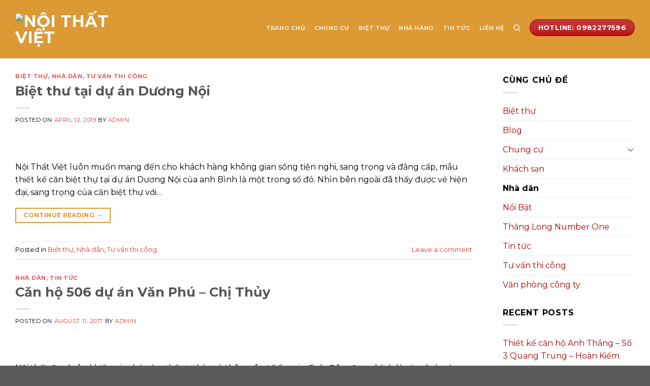

--- FILE ---
content_type: text/html; charset=UTF-8
request_url: https://noithatviet24h.net/danh-muc/nha-dan/
body_size: 10689
content:
<!DOCTYPE html>
<!--[if IE 9 ]> <html lang="en-US" class="ie9 loading-site no-js"> <![endif]-->
<!--[if IE 8 ]> <html lang="en-US" class="ie8 loading-site no-js"> <![endif]-->
<!--[if (gte IE 9)|!(IE)]><!--><html lang="en-US" class="loading-site no-js"> <!--<![endif]-->
<head>
	<meta charset="UTF-8" />
	<link rel="profile" href="https://gmpg.org/xfn/11" />
	<link rel="pingback" href="https://noithatviet24h.net/xmlrpc.php" />

	<script>(function(html){html.className = html.className.replace(/\bno-js\b/,'js')})(document.documentElement);</script>
<title>Nhà dân &#8211; Nội Thất Việt</title>
<meta name='robots' content='max-image-preview:large' />
	<style>img:is([sizes="auto" i], [sizes^="auto," i]) { contain-intrinsic-size: 3000px 1500px }</style>
	<meta name="viewport" content="width=device-width, initial-scale=1, maximum-scale=1" /><link rel='dns-prefetch' href='//fonts.googleapis.com' />
<link rel="alternate" type="application/rss+xml" title="Nội Thất Việt &raquo; Feed" href="https://noithatviet24h.net/feed/" />
<link rel="alternate" type="application/rss+xml" title="Nội Thất Việt &raquo; Comments Feed" href="https://noithatviet24h.net/comments/feed/" />
<link rel="alternate" type="application/rss+xml" title="Nội Thất Việt &raquo; Nhà dân Category Feed" href="https://noithatviet24h.net/danh-muc/nha-dan/feed/" />
<style id='classic-theme-styles-inline-css' type='text/css'>
/*! This file is auto-generated */
.wp-block-button__link{color:#fff;background-color:#32373c;border-radius:9999px;box-shadow:none;text-decoration:none;padding:calc(.667em + 2px) calc(1.333em + 2px);font-size:1.125em}.wp-block-file__button{background:#32373c;color:#fff;text-decoration:none}
</style>
<link rel='stylesheet' id='contact-form-7-css' href='https://noithatviet24h.net/wp-content/plugins/contact-form-7/includes/css/styles.css?ver=5.9.8' type='text/css' media='all' />
<link rel='stylesheet' id='flatsome-main-css' href='https://noithatviet24h.net/wp-content/themes/flatsome/assets/css/flatsome.css?ver=3.14.2' type='text/css' media='all' />
<style id='flatsome-main-inline-css' type='text/css'>
@font-face {
				font-family: "fl-icons";
				font-display: block;
				src: url(https://noithatviet24h.net/wp-content/themes/flatsome/assets/css/icons/fl-icons.eot?v=3.14.2);
				src:
					url(https://noithatviet24h.net/wp-content/themes/flatsome/assets/css/icons/fl-icons.eot#iefix?v=3.14.2) format("embedded-opentype"),
					url(https://noithatviet24h.net/wp-content/themes/flatsome/assets/css/icons/fl-icons.woff2?v=3.14.2) format("woff2"),
					url(https://noithatviet24h.net/wp-content/themes/flatsome/assets/css/icons/fl-icons.ttf?v=3.14.2) format("truetype"),
					url(https://noithatviet24h.net/wp-content/themes/flatsome/assets/css/icons/fl-icons.woff?v=3.14.2) format("woff"),
					url(https://noithatviet24h.net/wp-content/themes/flatsome/assets/css/icons/fl-icons.svg?v=3.14.2#fl-icons) format("svg");
			}
</style>
<link rel='stylesheet' id='flatsome-googlefonts-css' href='//fonts.googleapis.com/css?family=Montserrat%3Aregular%2C700%2Cregular%2C700%7CDancing+Script%3Aregular%2C400&#038;display=swap&#038;ver=3.9' type='text/css' media='all' />
<script type="text/javascript" src="https://noithatviet24h.net/wp-includes/js/jquery/jquery.min.js?ver=3.7.1" id="jquery-core-js"></script>
<link rel="https://api.w.org/" href="https://noithatviet24h.net/wp-json/" /><link rel="alternate" title="JSON" type="application/json" href="https://noithatviet24h.net/wp-json/wp/v2/categories/132" /><link rel="EditURI" type="application/rsd+xml" title="RSD" href="https://noithatviet24h.net/xmlrpc.php?rsd" />
<meta name="generator" content="WordPress 6.8.1" />
<style>.bg{opacity: 0; transition: opacity 1s; -webkit-transition: opacity 1s;} .bg-loaded{opacity: 1;}</style><!--[if IE]><link rel="stylesheet" type="text/css" href="https://noithatviet24h.net/wp-content/themes/flatsome/assets/css/ie-fallback.css"><script src="//cdnjs.cloudflare.com/ajax/libs/html5shiv/3.6.1/html5shiv.js"></script><script>var head = document.getElementsByTagName('head')[0],style = document.createElement('style');style.type = 'text/css';style.styleSheet.cssText = ':before,:after{content:none !important';head.appendChild(style);setTimeout(function(){head.removeChild(style);}, 0);</script><script src="https://noithatviet24h.net/wp-content/themes/flatsome/assets/libs/ie-flexibility.js"></script><![endif]--><link rel="icon" href="https://noithatviet24h.s3.us-west-1.amazonaws.com/wp-content/uploads/2025/02/06111345/cropped-Logo-NoiThatViet24h-32x32.png" sizes="32x32" />
<link rel="icon" href="https://noithatviet24h.s3.us-west-1.amazonaws.com/wp-content/uploads/2025/02/06111345/cropped-Logo-NoiThatViet24h-192x192.png" sizes="192x192" />
<link rel="apple-touch-icon" href="https://noithatviet24h.s3.us-west-1.amazonaws.com/wp-content/uploads/2025/02/06111345/cropped-Logo-NoiThatViet24h-180x180.png" />
<meta name="msapplication-TileImage" content="https://noithatviet24h.s3.us-west-1.amazonaws.com/wp-content/uploads/2025/02/06111345/cropped-Logo-NoiThatViet24h-270x270.png" />
<style id="custom-css" type="text/css">:root {--primary-color: #dd9933;}.full-width .ubermenu-nav, .container, .row{max-width: 1250px}.row.row-collapse{max-width: 1220px}.row.row-small{max-width: 1242.5px}.row.row-large{max-width: 1280px}.sticky-add-to-cart--active, #wrapper,#main,#main.dark{background-color: #ffffff}.header-main{height: 115px}#logo img{max-height: 115px}#logo{width:265px;}.header-top{min-height: 30px}.transparent .header-main{height: 96px}.transparent #logo img{max-height: 96px}.has-transparent + .page-title:first-of-type,.has-transparent + #main > .page-title,.has-transparent + #main > div > .page-title,.has-transparent + #main .page-header-wrapper:first-of-type .page-title{padding-top: 96px;}.transparent .header-wrapper{background-color: rgba(0,0,0,0.37)!important;}.transparent .top-divider{display: none;}.header.show-on-scroll,.stuck .header-main{height:70px!important}.stuck #logo img{max-height: 70px!important}.search-form{ width: 60%;}.header-bg-color, .header-wrapper {background-color: #dd9933}.header-bottom {background-color: #f1f1f1}.header-main .nav > li > a{line-height: 8px }.header-wrapper:not(.stuck) .header-main .header-nav{margin-top: -6px }.stuck .header-main .nav > li > a{line-height: 50px }@media (max-width: 549px) {.header-main{height: 70px}#logo img{max-height: 70px}}.header-top{background-color:rgba(40,8,8,0.13)!important;}/* Color */.accordion-title.active, .has-icon-bg .icon .icon-inner,.logo a, .primary.is-underline, .primary.is-link, .badge-outline .badge-inner, .nav-outline > li.active> a,.nav-outline >li.active > a, .cart-icon strong,[data-color='primary'], .is-outline.primary{color: #dd9933;}/* Color !important */[data-text-color="primary"]{color: #dd9933!important;}/* Background Color */[data-text-bg="primary"]{background-color: #dd9933;}/* Background */.scroll-to-bullets a,.featured-title, .label-new.menu-item > a:after, .nav-pagination > li > .current,.nav-pagination > li > span:hover,.nav-pagination > li > a:hover,.has-hover:hover .badge-outline .badge-inner,button[type="submit"], .button.wc-forward:not(.checkout):not(.checkout-button), .button.submit-button, .button.primary:not(.is-outline),.featured-table .title,.is-outline:hover, .has-icon:hover .icon-label,.nav-dropdown-bold .nav-column li > a:hover, .nav-dropdown.nav-dropdown-bold > li > a:hover, .nav-dropdown-bold.dark .nav-column li > a:hover, .nav-dropdown.nav-dropdown-bold.dark > li > a:hover, .is-outline:hover, .tagcloud a:hover,.grid-tools a, input[type='submit']:not(.is-form), .box-badge:hover .box-text, input.button.alt,.nav-box > li > a:hover,.nav-box > li.active > a,.nav-pills > li.active > a ,.current-dropdown .cart-icon strong, .cart-icon:hover strong, .nav-line-bottom > li > a:before, .nav-line-grow > li > a:before, .nav-line > li > a:before,.banner, .header-top, .slider-nav-circle .flickity-prev-next-button:hover svg, .slider-nav-circle .flickity-prev-next-button:hover .arrow, .primary.is-outline:hover, .button.primary:not(.is-outline), input[type='submit'].primary, input[type='submit'].primary, input[type='reset'].button, input[type='button'].primary, .badge-inner{background-color: #dd9933;}/* Border */.nav-vertical.nav-tabs > li.active > a,.scroll-to-bullets a.active,.nav-pagination > li > .current,.nav-pagination > li > span:hover,.nav-pagination > li > a:hover,.has-hover:hover .badge-outline .badge-inner,.accordion-title.active,.featured-table,.is-outline:hover, .tagcloud a:hover,blockquote, .has-border, .cart-icon strong:after,.cart-icon strong,.blockUI:before, .processing:before,.loading-spin, .slider-nav-circle .flickity-prev-next-button:hover svg, .slider-nav-circle .flickity-prev-next-button:hover .arrow, .primary.is-outline:hover{border-color: #dd9933}.nav-tabs > li.active > a{border-top-color: #dd9933}.widget_shopping_cart_content .blockUI.blockOverlay:before { border-left-color: #dd9933 }.woocommerce-checkout-review-order .blockUI.blockOverlay:before { border-left-color: #dd9933 }/* Fill */.slider .flickity-prev-next-button:hover svg,.slider .flickity-prev-next-button:hover .arrow{fill: #dd9933;}/* Background Color */[data-icon-label]:after, .secondary.is-underline:hover,.secondary.is-outline:hover,.icon-label,.button.secondary:not(.is-outline),.button.alt:not(.is-outline), .badge-inner.on-sale, .button.checkout, .single_add_to_cart_button, .current .breadcrumb-step{ background-color:#b20000; }[data-text-bg="secondary"]{background-color: #b20000;}/* Color */.secondary.is-underline,.secondary.is-link, .secondary.is-outline,.stars a.active, .star-rating:before, .woocommerce-page .star-rating:before,.star-rating span:before, .color-secondary{color: #b20000}/* Color !important */[data-text-color="secondary"]{color: #b20000!important;}/* Border */.secondary.is-outline:hover{border-color:#b20000}body{font-size: 100%;}body{font-family:"Montserrat", sans-serif}body{font-weight: 0}body{color: #000000}.nav > li > a {font-family:"Montserrat", sans-serif;}.mobile-sidebar-levels-2 .nav > li > ul > li > a {font-family:"Montserrat", sans-serif;}.nav > li > a {font-weight: 700;}.mobile-sidebar-levels-2 .nav > li > ul > li > a {font-weight: 700;}h1,h2,h3,h4,h5,h6,.heading-font, .off-canvas-center .nav-sidebar.nav-vertical > li > a{font-family: "Montserrat", sans-serif;}h1,h2,h3,h4,h5,h6,.heading-font,.banner h1,.banner h2{font-weight: 700;}h1,h2,h3,h4,h5,h6,.heading-font{color: #555555;}.alt-font{font-family: "Dancing Script", sans-serif;}.alt-font{font-weight: 400!important;}.header:not(.transparent) .header-nav-main.nav > li > a:hover,.header:not(.transparent) .header-nav-main.nav > li.active > a,.header:not(.transparent) .header-nav-main.nav > li.current > a,.header:not(.transparent) .header-nav-main.nav > li > a.active,.header:not(.transparent) .header-nav-main.nav > li > a.current{color: #ffffff;}.header-nav-main.nav-line-bottom > li > a:before,.header-nav-main.nav-line-grow > li > a:before,.header-nav-main.nav-line > li > a:before,.header-nav-main.nav-box > li > a:hover,.header-nav-main.nav-box > li.active > a,.header-nav-main.nav-pills > li > a:hover,.header-nav-main.nav-pills > li.active > a{color:#FFF!important;background-color: #ffffff;}a{color: #dd3333;}a:hover{color: #850404;}.tagcloud a:hover{border-color: #850404;background-color: #850404;}.widget a{color: #b20000;}.widget a:hover{color: ;}.widget .tagcloud a:hover{border-color: ; background-color: ;}.label-new.menu-item > a:after{content:"New";}.label-hot.menu-item > a:after{content:"Hot";}.label-sale.menu-item > a:after{content:"Sale";}.label-popular.menu-item > a:after{content:"Popular";}</style></head>

<body class="archive category category-nha-dan category-132 wp-theme-flatsome wp-child-theme-flatsome-child lightbox nav-dropdown-has-arrow nav-dropdown-has-shadow nav-dropdown-has-border">


<a class="skip-link screen-reader-text" href="#main">Skip to content</a>

<div id="wrapper">

	
	<header id="header" class="header ">
		<div class="header-wrapper">
			<div id="masthead" class="header-main hide-for-sticky nav-dark">
      <div class="header-inner flex-row container logo-left medium-logo-center" role="navigation">

          <!-- Logo -->
          <div id="logo" class="flex-col logo">
            <!-- Header logo -->
<a href="https://noithatviet24h.net/" title="Nội Thất Việt - Đẳng cấp không gian sống" rel="home">
    <img width="265" height="115" src="https://noithatviet24h.s3.us-west-1.amazonaws.com/wp-content/uploads/2025/02/06111338/Logo-NoiThatViet24h.png" class="header_logo header-logo" alt="Nội Thất Việt"/><img  width="265" height="115" src="https://noithatviet24h.s3.us-west-1.amazonaws.com/wp-content/uploads/2025/02/06111338/Logo-NoiThatViet24h.png" class="header-logo-dark" alt="Nội Thất Việt"/></a>
          </div>

          <!-- Mobile Left Elements -->
          <div class="flex-col show-for-medium flex-left">
            <ul class="mobile-nav nav nav-left ">
              <li class="nav-icon has-icon">
  		<a href="#" data-open="#main-menu" data-pos="left" data-bg="main-menu-overlay" data-color="" class="is-small" aria-label="Menu" aria-controls="main-menu" aria-expanded="false">
		
		  <i class="icon-menu" ></i>
		  		</a>
	</li>            </ul>
          </div>

          <!-- Left Elements -->
          <div class="flex-col hide-for-medium flex-left
            flex-grow">
            <ul class="header-nav header-nav-main nav nav-left  nav-line-bottom nav-size-small nav-spacing-medium nav-uppercase" >
                          </ul>
          </div>

          <!-- Right Elements -->
          <div class="flex-col hide-for-medium flex-right">
            <ul class="header-nav header-nav-main nav nav-right  nav-line-bottom nav-size-small nav-spacing-medium nav-uppercase">
              <li id="menu-item-886" class="menu-item menu-item-type-custom menu-item-object-custom menu-item-home menu-item-886 menu-item-design-default"><a href="https://noithatviet24h.net" class="nav-top-link">Trang chủ</a></li>
<li id="menu-item-901" class="menu-item menu-item-type-taxonomy menu-item-object-category menu-item-901 menu-item-design-default"><a href="https://noithatviet24h.net/danh-muc/chung-cu/" class="nav-top-link">Chung cư</a></li>
<li id="menu-item-900" class="menu-item menu-item-type-taxonomy menu-item-object-category menu-item-900 menu-item-design-default"><a href="https://noithatviet24h.net/danh-muc/noi-that-biet-thu/" class="nav-top-link">Biệt thự</a></li>
<li id="menu-item-1103" class="menu-item menu-item-type-taxonomy menu-item-object-category menu-item-1103 menu-item-design-default"><a href="https://noithatviet24h.net/danh-muc/nha-hang/" class="nav-top-link">Nhà hàng</a></li>
<li id="menu-item-918" class="menu-item menu-item-type-taxonomy menu-item-object-category menu-item-918 menu-item-design-default"><a href="https://noithatviet24h.net/danh-muc/tin-tuc/" class="nav-top-link">Tin tức</a></li>
<li id="menu-item-930" class="menu-item menu-item-type-post_type menu-item-object-page menu-item-930 menu-item-design-default"><a href="https://noithatviet24h.net/lien-he-2/" class="nav-top-link">Liên hệ</a></li>
<li class="header-search header-search-dropdown has-icon has-dropdown menu-item-has-children">
		<a href="#" aria-label="Search" class="is-small"><i class="icon-search" ></i></a>
		<ul class="nav-dropdown nav-dropdown-default">
	 	<li class="header-search-form search-form html relative has-icon">
	<div class="header-search-form-wrapper">
		<div class="searchform-wrapper ux-search-box relative form-flat is-normal"><form method="get" class="searchform" action="https://noithatviet24h.net/" role="search">
		<div class="flex-row relative">
			<div class="flex-col flex-grow">
	   	   <input type="search" class="search-field mb-0" name="s" value="" id="s" placeholder="Tìm kiếm" />
			</div>
			<div class="flex-col">
				<button type="submit" class="ux-search-submit submit-button secondary button icon mb-0" aria-label="Submit">
					<i class="icon-search" ></i>				</button>
			</div>
		</div>
    <div class="live-search-results text-left z-top"></div>
</form>
</div>	</div>
</li>	</ul>
</li>
<li class="html header-button-1">
	<div class="header-button">
	<a href="tel:0982277596" class="button alert is-shade box-shadow-2-hover"  style="border-radius:99px;">
    <span>HOTLINE: 0982277596</span>
  </a>
	</div>
</li>


            </ul>
          </div>

          <!-- Mobile Right Elements -->
          <div class="flex-col show-for-medium flex-right">
            <ul class="mobile-nav nav nav-right ">
                          </ul>
          </div>

      </div>
     
      </div>
<div class="header-bg-container fill"><div class="header-bg-image fill"></div><div class="header-bg-color fill"></div></div>		</div>
	</header>

	
	<main id="main" class="">

<div id="content" class="blog-wrapper blog-archive page-wrapper">
		

<div class="row row-large ">

	<div class="large-9 col">
		<div id="post-list">


<article id="post-3774" class="post-3774 post type-post status-publish format-standard has-post-thumbnail hentry category-noi-that-biet-thu category-nha-dan category-tu-van-thi-cong">
	<div class="article-inner ">
		<header class="entry-header">
	<div class="entry-header-text entry-header-text-top text-left">
		<h6 class="entry-category is-xsmall">
	<a href="https://noithatviet24h.net/danh-muc/noi-that-biet-thu/" rel="category tag">Biệt thự</a>, <a href="https://noithatviet24h.net/danh-muc/nha-dan/" rel="category tag">Nhà dân</a>, <a href="https://noithatviet24h.net/danh-muc/tu-van-thi-cong/" rel="category tag">Tư vấn thi công</a></h6>

<h2 class="entry-title"><a href="https://noithatviet24h.net/2019/04/12/biet-thu-tai-du-an-duong-noi/" rel="bookmark" class="plain">Biệt thư tại dự án Dương Nội</a></h2>
<div class="entry-divider is-divider small"></div>

	<div class="entry-meta uppercase is-xsmall">
		<span class="posted-on">Posted on <a href="https://noithatviet24h.net/2019/04/12/biet-thu-tai-du-an-duong-noi/" rel="bookmark"><time class="entry-date published" datetime="2019-04-12T07:06:42+07:00">April 12, 2019</time><time class="updated" datetime="2019-05-22T06:27:01+07:00">May 22, 2019</time></a></span><span class="byline"> by <span class="meta-author vcard"><a class="url fn n" href="https://noithatviet24h.net/author/noithatviet24h/">admin</a></span></span>	</div>
	</div>
						<div class="entry-image relative">
				<a href="https://noithatviet24h.net/2019/04/12/biet-thu-tai-du-an-duong-noi/">
    <img width="1000" height="800" src="https://noithatviet24h.s3.us-west-1.amazonaws.com/wp-content/uploads/2019/04/13171057/ngoai-that-anh-3-1024x819.jpg" class="attachment-large size-large wp-post-image" alt="" decoding="async" fetchpriority="high" srcset="https://noithatviet24h.s3.us-west-1.amazonaws.com/wp-content/uploads/2019/04/13171057/ngoai-that-anh-3-1024x819.jpg 1024w, https://noithatviet24h.s3.us-west-1.amazonaws.com/wp-content/uploads/2019/04/13171057/ngoai-that-anh-3-300x240.jpg 300w, https://noithatviet24h.s3.us-west-1.amazonaws.com/wp-content/uploads/2019/04/13171057/ngoai-that-anh-3.jpg 1500w" sizes="(max-width: 1000px) 100vw, 1000px" /></a>
							</div>
			</header>
		<div class="entry-content">
		<div class="entry-summary">
		<p>Nội Thất Việt luôn muốn mang đến cho khách hàng không gian sống tiện nghi, sang trọng và đẳng cấp, mẫu thiết kế căn biệt thự tại dự án Dương Nội của anh Bình là một trong số đó. Nhìn bên ngoài đã thấy được vẻ hiện đại, sang trọng của căn biệt thự với&#8230;</p>
		<div class="text-left">
			<a class="more-link button primary is-outline is-smaller" href="https://noithatviet24h.net/2019/04/12/biet-thu-tai-du-an-duong-noi/">Continue reading <span class="meta-nav">&rarr;</span></a>
		</div>
	</div>
	
</div>		<footer class="entry-meta clearfix">
					<span class="cat-links">
			Posted in <a href="https://noithatviet24h.net/danh-muc/noi-that-biet-thu/" rel="category tag">Biệt thự</a>, <a href="https://noithatviet24h.net/danh-muc/nha-dan/" rel="category tag">Nhà dân</a>, <a href="https://noithatviet24h.net/danh-muc/tu-van-thi-cong/" rel="category tag">Tư vấn thi công</a>		</span>

			
		<span class="comments-link pull-right"><a href="https://noithatviet24h.net/2019/04/12/biet-thu-tai-du-an-duong-noi/#respond">Leave a comment</a></span>
	</footer>
	</div>
</article>


<article id="post-3248" class="post-3248 post type-post status-publish format-standard has-post-thumbnail hentry category-nha-dan category-tin-tuc">
	<div class="article-inner ">
		<header class="entry-header">
	<div class="entry-header-text entry-header-text-top text-left">
		<h6 class="entry-category is-xsmall">
	<a href="https://noithatviet24h.net/danh-muc/nha-dan/" rel="category tag">Nhà dân</a>, <a href="https://noithatviet24h.net/danh-muc/tin-tuc/" rel="category tag">Tin tức</a></h6>

<h2 class="entry-title"><a href="https://noithatviet24h.net/2017/08/11/nha-lien-ke-van-phu-chi-thuy/" rel="bookmark" class="plain">Căn hộ 506 dự án Văn Phú &#8211; Chị Thủy</a></h2>
<div class="entry-divider is-divider small"></div>

	<div class="entry-meta uppercase is-xsmall">
		<span class="posted-on">Posted on <a href="https://noithatviet24h.net/2017/08/11/nha-lien-ke-van-phu-chi-thuy/" rel="bookmark"><time class="entry-date published" datetime="2017-08-11T10:19:52+07:00">August 11, 2017</time><time class="updated" datetime="2020-12-04T15:20:51+07:00">December 4, 2020</time></a></span><span class="byline"> by <span class="meta-author vcard"><a class="url fn n" href="https://noithatviet24h.net/author/noithatviet24h/">admin</a></span></span>	</div>
	</div>
						<div class="entry-image relative">
				<a href="https://noithatviet24h.net/2017/08/11/nha-lien-ke-van-phu-chi-thuy/">
    <img width="844" height="565" src="https://noithatviet24h.s3.us-west-1.amazonaws.com/wp-content/uploads/2017/08/13171227/phong-khach-2.png" class="attachment-large size-large wp-post-image" alt="" decoding="async" srcset="https://noithatviet24h.s3.us-west-1.amazonaws.com/wp-content/uploads/2017/08/13171227/phong-khach-2.png 844w, https://noithatviet24h.s3.us-west-1.amazonaws.com/wp-content/uploads/2017/08/13171227/phong-khach-2-300x201.png 300w" sizes="(max-width: 844px) 100vw, 844px" /></a>
							</div>
			</header>
		<div class="entry-content">
		<div class="entry-summary">
		<p>Nội thất đẹp luôn khiến gia chủ cảm thấy tự hào và thêm yêu tổ ấm gia đình. Đây cũng chính là sứ mệnh của noithatviet24h.net – chúng tôi luôn cố gắng mang đến những sáng tạo khác nhau trong mỗi dự án thi công.</p>
		<div class="text-left">
			<a class="more-link button primary is-outline is-smaller" href="https://noithatviet24h.net/2017/08/11/nha-lien-ke-van-phu-chi-thuy/">Continue reading <span class="meta-nav">&rarr;</span></a>
		</div>
	</div>
	
</div>		<footer class="entry-meta clearfix">
					<span class="cat-links">
			Posted in <a href="https://noithatviet24h.net/danh-muc/nha-dan/" rel="category tag">Nhà dân</a>, <a href="https://noithatviet24h.net/danh-muc/tin-tuc/" rel="category tag">Tin tức</a>		</span>

			
		<span class="comments-link pull-right"><a href="https://noithatviet24h.net/2017/08/11/nha-lien-ke-van-phu-chi-thuy/#respond">Leave a comment</a></span>
	</footer>
	</div>
</article>


<article id="post-2511" class="post-2511 post type-post status-publish format-standard has-post-thumbnail hentry category-blog-24h category-nha-dan category-noi-bat category-tin-tuc">
	<div class="article-inner ">
		<header class="entry-header">
	<div class="entry-header-text entry-header-text-top text-left">
		<h6 class="entry-category is-xsmall">
	<a href="https://noithatviet24h.net/danh-muc/blog-24h/" rel="category tag">Blog</a>, <a href="https://noithatviet24h.net/danh-muc/nha-dan/" rel="category tag">Nhà dân</a>, <a href="https://noithatviet24h.net/danh-muc/noi-bat/" rel="category tag">Nổi Bật</a>, <a href="https://noithatviet24h.net/danh-muc/tin-tuc/" rel="category tag">Tin tức</a></h6>

<h2 class="entry-title"><a href="https://noithatviet24h.net/2016/11/07/nha-chi-thuan-thanh-hoa-2/" rel="bookmark" class="plain">Nhà chị Thuận &#8211; Thanh Hóa</a></h2>
<div class="entry-divider is-divider small"></div>

	<div class="entry-meta uppercase is-xsmall">
		<span class="posted-on">Posted on <a href="https://noithatviet24h.net/2016/11/07/nha-chi-thuan-thanh-hoa-2/" rel="bookmark"><time class="entry-date published" datetime="2016-11-07T09:07:12+07:00">November 7, 2016</time><time class="updated" datetime="2017-08-25T09:09:00+07:00">August 25, 2017</time></a></span><span class="byline"> by <span class="meta-author vcard"><a class="url fn n" href="https://noithatviet24h.net/author/noithatviet24h/">admin</a></span></span>	</div>
	</div>
						<div class="entry-image relative">
				<a href="https://noithatviet24h.net/2016/11/07/nha-chi-thuan-thanh-hoa-2/">
    <img width="1000" height="750" src="https://noithatviet24h.s3.us-west-1.amazonaws.com/wp-content/uploads/2016/11/13171304/pngu-sua-4.jpg" class="attachment-large size-large wp-post-image" alt="" decoding="async" srcset="https://noithatviet24h.s3.us-west-1.amazonaws.com/wp-content/uploads/2016/11/13171304/pngu-sua-4.jpg 1000w, https://noithatviet24h.s3.us-west-1.amazonaws.com/wp-content/uploads/2016/11/13171304/pngu-sua-4-300x225.jpg 300w" sizes="(max-width: 1000px) 100vw, 1000px" /></a>
							</div>
			</header>
		<div class="entry-content">
		<div class="entry-summary">
		<p>Với mục đích vừa để ở vừa để kinh doanh nhà nghỉ nên phong cách mà chị Thuận hướng tới là phong cách hiện đại, sang trọng. Ở tầng 1 căn nhà là được thiết kế có không gian để khách ngồi  uống  cafe.  Khô ng gian sử dụng các gam màu trầm làm chủ đạo bởi các&#8230;</p>
		<div class="text-left">
			<a class="more-link button primary is-outline is-smaller" href="https://noithatviet24h.net/2016/11/07/nha-chi-thuan-thanh-hoa-2/">Continue reading <span class="meta-nav">&rarr;</span></a>
		</div>
	</div>
	
</div>		<footer class="entry-meta clearfix">
					<span class="cat-links">
			Posted in <a href="https://noithatviet24h.net/danh-muc/blog-24h/" rel="category tag">Blog</a>, <a href="https://noithatviet24h.net/danh-muc/nha-dan/" rel="category tag">Nhà dân</a>, <a href="https://noithatviet24h.net/danh-muc/noi-bat/" rel="category tag">Nổi Bật</a>, <a href="https://noithatviet24h.net/danh-muc/tin-tuc/" rel="category tag">Tin tức</a>		</span>

			
		<span class="comments-link pull-right"><a href="https://noithatviet24h.net/2016/11/07/nha-chi-thuan-thanh-hoa-2/#respond">Leave a comment</a></span>
	</footer>
	</div>
</article>



</div>

	</div>
	<div class="post-sidebar large-3 col">
				<div id="secondary" class="widget-area " role="complementary">
		<aside id="categories-14" class="widget widget_categories"><span class="widget-title "><span>Cùng chủ đề</span></span><div class="is-divider small"></div>
			<ul>
					<li class="cat-item cat-item-114"><a href="https://noithatviet24h.net/danh-muc/noi-that-biet-thu/">Biệt thự</a>
</li>
	<li class="cat-item cat-item-1"><a href="https://noithatviet24h.net/danh-muc/blog-24h/">Blog</a>
</li>
	<li class="cat-item cat-item-113"><a href="https://noithatviet24h.net/danh-muc/chung-cu/">Chung cư</a>
<ul class='children'>
	<li class="cat-item cat-item-134"><a href="https://noithatviet24h.net/danh-muc/chung-cu/chung-cu-dcapitale/">Chung cư D&#039;Capitale</a>
</li>
	<li class="cat-item cat-item-131"><a href="https://noithatviet24h.net/danh-muc/chung-cu/ecopark/">Ecopark</a>
</li>
	<li class="cat-item cat-item-205"><a href="https://noithatviet24h.net/danh-muc/chung-cu/gold-tower/">Gold Tower</a>
</li>
	<li class="cat-item cat-item-130"><a href="https://noithatviet24h.net/danh-muc/chung-cu/golden-land/">Golden Land</a>
</li>
	<li class="cat-item cat-item-123"><a href="https://noithatviet24h.net/danh-muc/chung-cu/golden-palace/">Golden Palace</a>
</li>
	<li class="cat-item cat-item-198"><a href="https://noithatviet24h.net/danh-muc/chung-cu/green-bay/">Green Bay</a>
</li>
	<li class="cat-item cat-item-124"><a href="https://noithatviet24h.net/danh-muc/chung-cu/mandarin-garden/">Mandarin Garden</a>
</li>
</ul>
</li>
	<li class="cat-item cat-item-133"><a href="https://noithatviet24h.net/danh-muc/khach-san/">Khách sạn</a>
</li>
	<li class="cat-item cat-item-132 current-cat"><a aria-current="page" href="https://noithatviet24h.net/danh-muc/nha-dan/">Nhà dân</a>
</li>
	<li class="cat-item cat-item-119"><a href="https://noithatviet24h.net/danh-muc/noi-bat/">Nổi Bật</a>
</li>
	<li class="cat-item cat-item-122"><a href="https://noithatviet24h.net/danh-muc/thang-long-number-one/">Thăng Long Number One</a>
</li>
	<li class="cat-item cat-item-12"><a href="https://noithatviet24h.net/danh-muc/tin-tuc/">Tin tức</a>
</li>
	<li class="cat-item cat-item-120"><a href="https://noithatviet24h.net/danh-muc/tu-van-thi-cong/">Tư vấn thi công</a>
</li>
	<li class="cat-item cat-item-135"><a href="https://noithatviet24h.net/danh-muc/van-phong-cong-ty/">Văn phòng công ty</a>
</li>
			</ul>

			</aside>
		<aside id="recent-posts-10" class="widget widget_recent_entries">
		<span class="widget-title "><span>Recent Posts</span></span><div class="is-divider small"></div>
		<ul>
											<li>
					<a href="https://noithatviet24h.net/2020/12/10/thiet-ke-can-ho-anh-thang-3-quang-trung-hoan-kiem/">Thiết kế căn hộ Anh Thắng &#8211; Số 3 Quang Trung &#8211; Hoàn Kiếm</a>
									</li>
											<li>
					<a href="https://noithatviet24h.net/2020/12/10/thiet-ke-can-ho-anh-hung-3-quang-trung-hoan-kiem/">Thiết kế căn hộ Chú Hùng &#8211; Số 3 Quang Trung &#8211; Hoàn Kiếm</a>
									</li>
											<li>
					<a href="https://noithatviet24h.net/2020/12/10/thiet-ke-co-mai-3-quang-trung-hoan-kiem/">Thiết kế Cô Mai &#8211; Số 3 Quang Trung &#8211; Hoàn Kiếm</a>
									</li>
											<li>
					<a href="https://noithatviet24h.net/2020/12/03/thiet-ke-vaanh-dat-can-t1-149-vsip-bac-ninh/">Thiết kế và thi công căn Anh Đạt T1-149 Vsip Bắc Ninh</a>
									</li>
											<li>
					<a href="https://noithatviet24h.net/2020/11/24/can-ho-1708-co-huyen-du-gold-tower/">Thiết kế và thi công căn 1708 C. Huyền dự án Gold Tower 275 Nguyễn Trãi</a>
									</li>
											<li>
					<a href="https://noithatviet24h.net/2020/11/24/thiet-ke-va-thi-cong-can-1702-chi-hoa-du-gold-tower/">Thiết kế và thi công căn 1702 chị Hòa dự án Gold Tower 275 Nguyễn Trãi</a>
									</li>
											<li>
					<a href="https://noithatviet24h.net/2020/11/24/thiet-ke-biet-thu-phu-quoc-chu-dau-tu-long-thanh/">Thiết kế Biệt thự Phú Quốc chủ đầu tư Long  Thành</a>
									</li>
											<li>
					<a href="https://noithatviet24h.net/2020/11/24/thiet-ke-thi-cong-nha-chi-chi-van-anh-tai-tu-son/">Thiết kế Chị Vân Anh tại Từ Sơn</a>
									</li>
											<li>
					<a href="https://noithatviet24h.net/2020/11/24/can-ho-chi-thanh-du-ecopark-hai-duong/">Thiết kế biệt thự Ecopark Hải Dương Chị Thanh</a>
									</li>
											<li>
					<a href="https://noithatviet24h.net/2020/11/24/can-ho-anh-thai-chung-cu-gold-land-toa-b/">Thiết kế Căn hộ Anh Thái &#8211; Chung cư Gold Land toà B 275 Nguyễn Trãi</a>
									</li>
					</ul>

		</aside></div>
			</div>
</div>

</div>


</main>

<footer id="footer" class="footer-wrapper">

	
<!-- FOOTER 1 -->

<!-- FOOTER 2 -->



<div class="absolute-footer dark medium-text-center text-center">
  <div class="container clearfix">

    
    <div class="footer-primary pull-left">
            <div class="copyright-footer">
        Bản quyền 2025 © <strong><a href="https://digitalhandmades.com/">Noithatviet24h.net</a></strong>      </div>
          </div>
  </div>
</div>

<a href="#top" class="back-to-top button icon invert plain fixed bottom z-1 is-outline hide-for-medium circle" id="top-link" aria-label="Go to top"><i class="icon-angle-up" ></i></a>

</footer>

</div>

<div id="main-menu" class="mobile-sidebar no-scrollbar mfp-hide">
	<div class="sidebar-menu no-scrollbar ">
		<ul class="nav nav-sidebar nav-vertical nav-uppercase">
			<li class="header-search-form search-form html relative has-icon">
	<div class="header-search-form-wrapper">
		<div class="searchform-wrapper ux-search-box relative form-flat is-normal"><form method="get" class="searchform" action="https://noithatviet24h.net/" role="search">
		<div class="flex-row relative">
			<div class="flex-col flex-grow">
	   	   <input type="search" class="search-field mb-0" name="s" value="" id="s" placeholder="Tìm kiếm" />
			</div>
			<div class="flex-col">
				<button type="submit" class="ux-search-submit submit-button secondary button icon mb-0" aria-label="Submit">
					<i class="icon-search" ></i>				</button>
			</div>
		</div>
    <div class="live-search-results text-left z-top"></div>
</form>
</div>	</div>
</li><li class="menu-item menu-item-type-custom menu-item-object-custom menu-item-home menu-item-886"><a href="https://noithatviet24h.net">Trang chủ</a></li>
<li class="menu-item menu-item-type-taxonomy menu-item-object-category menu-item-901"><a href="https://noithatviet24h.net/danh-muc/chung-cu/">Chung cư</a></li>
<li class="menu-item menu-item-type-taxonomy menu-item-object-category menu-item-900"><a href="https://noithatviet24h.net/danh-muc/noi-that-biet-thu/">Biệt thự</a></li>
<li class="menu-item menu-item-type-taxonomy menu-item-object-category menu-item-1103"><a href="https://noithatviet24h.net/danh-muc/nha-hang/">Nhà hàng</a></li>
<li class="menu-item menu-item-type-taxonomy menu-item-object-category menu-item-918"><a href="https://noithatviet24h.net/danh-muc/tin-tuc/">Tin tức</a></li>
<li class="menu-item menu-item-type-post_type menu-item-object-page menu-item-930"><a href="https://noithatviet24h.net/lien-he-2/">Liên hệ</a></li>
		</ul>
	</div>
</div>
<script type="speculationrules">
{"prefetch":[{"source":"document","where":{"and":[{"href_matches":"\/*"},{"not":{"href_matches":["\/wp-*.php","\/wp-admin\/*","\/wp-content\/uploads\/*","\/wp-content\/*","\/wp-content\/plugins\/*","\/wp-content\/themes\/flatsome-child\/*","\/wp-content\/themes\/flatsome\/*","\/*\\?(.+)"]}},{"not":{"selector_matches":"a[rel~=\"nofollow\"]"}},{"not":{"selector_matches":".no-prefetch, .no-prefetch a"}}]},"eagerness":"conservative"}]}
</script>
<style id='global-styles-inline-css' type='text/css'>
:root{--wp--preset--aspect-ratio--square: 1;--wp--preset--aspect-ratio--4-3: 4/3;--wp--preset--aspect-ratio--3-4: 3/4;--wp--preset--aspect-ratio--3-2: 3/2;--wp--preset--aspect-ratio--2-3: 2/3;--wp--preset--aspect-ratio--16-9: 16/9;--wp--preset--aspect-ratio--9-16: 9/16;--wp--preset--color--black: #000000;--wp--preset--color--cyan-bluish-gray: #abb8c3;--wp--preset--color--white: #ffffff;--wp--preset--color--pale-pink: #f78da7;--wp--preset--color--vivid-red: #cf2e2e;--wp--preset--color--luminous-vivid-orange: #ff6900;--wp--preset--color--luminous-vivid-amber: #fcb900;--wp--preset--color--light-green-cyan: #7bdcb5;--wp--preset--color--vivid-green-cyan: #00d084;--wp--preset--color--pale-cyan-blue: #8ed1fc;--wp--preset--color--vivid-cyan-blue: #0693e3;--wp--preset--color--vivid-purple: #9b51e0;--wp--preset--gradient--vivid-cyan-blue-to-vivid-purple: linear-gradient(135deg,rgba(6,147,227,1) 0%,rgb(155,81,224) 100%);--wp--preset--gradient--light-green-cyan-to-vivid-green-cyan: linear-gradient(135deg,rgb(122,220,180) 0%,rgb(0,208,130) 100%);--wp--preset--gradient--luminous-vivid-amber-to-luminous-vivid-orange: linear-gradient(135deg,rgba(252,185,0,1) 0%,rgba(255,105,0,1) 100%);--wp--preset--gradient--luminous-vivid-orange-to-vivid-red: linear-gradient(135deg,rgba(255,105,0,1) 0%,rgb(207,46,46) 100%);--wp--preset--gradient--very-light-gray-to-cyan-bluish-gray: linear-gradient(135deg,rgb(238,238,238) 0%,rgb(169,184,195) 100%);--wp--preset--gradient--cool-to-warm-spectrum: linear-gradient(135deg,rgb(74,234,220) 0%,rgb(151,120,209) 20%,rgb(207,42,186) 40%,rgb(238,44,130) 60%,rgb(251,105,98) 80%,rgb(254,248,76) 100%);--wp--preset--gradient--blush-light-purple: linear-gradient(135deg,rgb(255,206,236) 0%,rgb(152,150,240) 100%);--wp--preset--gradient--blush-bordeaux: linear-gradient(135deg,rgb(254,205,165) 0%,rgb(254,45,45) 50%,rgb(107,0,62) 100%);--wp--preset--gradient--luminous-dusk: linear-gradient(135deg,rgb(255,203,112) 0%,rgb(199,81,192) 50%,rgb(65,88,208) 100%);--wp--preset--gradient--pale-ocean: linear-gradient(135deg,rgb(255,245,203) 0%,rgb(182,227,212) 50%,rgb(51,167,181) 100%);--wp--preset--gradient--electric-grass: linear-gradient(135deg,rgb(202,248,128) 0%,rgb(113,206,126) 100%);--wp--preset--gradient--midnight: linear-gradient(135deg,rgb(2,3,129) 0%,rgb(40,116,252) 100%);--wp--preset--font-size--small: 13px;--wp--preset--font-size--medium: 20px;--wp--preset--font-size--large: 36px;--wp--preset--font-size--x-large: 42px;--wp--preset--spacing--20: 0.44rem;--wp--preset--spacing--30: 0.67rem;--wp--preset--spacing--40: 1rem;--wp--preset--spacing--50: 1.5rem;--wp--preset--spacing--60: 2.25rem;--wp--preset--spacing--70: 3.38rem;--wp--preset--spacing--80: 5.06rem;--wp--preset--shadow--natural: 6px 6px 9px rgba(0, 0, 0, 0.2);--wp--preset--shadow--deep: 12px 12px 50px rgba(0, 0, 0, 0.4);--wp--preset--shadow--sharp: 6px 6px 0px rgba(0, 0, 0, 0.2);--wp--preset--shadow--outlined: 6px 6px 0px -3px rgba(255, 255, 255, 1), 6px 6px rgba(0, 0, 0, 1);--wp--preset--shadow--crisp: 6px 6px 0px rgba(0, 0, 0, 1);}:where(.is-layout-flex){gap: 0.5em;}:where(.is-layout-grid){gap: 0.5em;}body .is-layout-flex{display: flex;}.is-layout-flex{flex-wrap: wrap;align-items: center;}.is-layout-flex > :is(*, div){margin: 0;}body .is-layout-grid{display: grid;}.is-layout-grid > :is(*, div){margin: 0;}:where(.wp-block-columns.is-layout-flex){gap: 2em;}:where(.wp-block-columns.is-layout-grid){gap: 2em;}:where(.wp-block-post-template.is-layout-flex){gap: 1.25em;}:where(.wp-block-post-template.is-layout-grid){gap: 1.25em;}.has-black-color{color: var(--wp--preset--color--black) !important;}.has-cyan-bluish-gray-color{color: var(--wp--preset--color--cyan-bluish-gray) !important;}.has-white-color{color: var(--wp--preset--color--white) !important;}.has-pale-pink-color{color: var(--wp--preset--color--pale-pink) !important;}.has-vivid-red-color{color: var(--wp--preset--color--vivid-red) !important;}.has-luminous-vivid-orange-color{color: var(--wp--preset--color--luminous-vivid-orange) !important;}.has-luminous-vivid-amber-color{color: var(--wp--preset--color--luminous-vivid-amber) !important;}.has-light-green-cyan-color{color: var(--wp--preset--color--light-green-cyan) !important;}.has-vivid-green-cyan-color{color: var(--wp--preset--color--vivid-green-cyan) !important;}.has-pale-cyan-blue-color{color: var(--wp--preset--color--pale-cyan-blue) !important;}.has-vivid-cyan-blue-color{color: var(--wp--preset--color--vivid-cyan-blue) !important;}.has-vivid-purple-color{color: var(--wp--preset--color--vivid-purple) !important;}.has-black-background-color{background-color: var(--wp--preset--color--black) !important;}.has-cyan-bluish-gray-background-color{background-color: var(--wp--preset--color--cyan-bluish-gray) !important;}.has-white-background-color{background-color: var(--wp--preset--color--white) !important;}.has-pale-pink-background-color{background-color: var(--wp--preset--color--pale-pink) !important;}.has-vivid-red-background-color{background-color: var(--wp--preset--color--vivid-red) !important;}.has-luminous-vivid-orange-background-color{background-color: var(--wp--preset--color--luminous-vivid-orange) !important;}.has-luminous-vivid-amber-background-color{background-color: var(--wp--preset--color--luminous-vivid-amber) !important;}.has-light-green-cyan-background-color{background-color: var(--wp--preset--color--light-green-cyan) !important;}.has-vivid-green-cyan-background-color{background-color: var(--wp--preset--color--vivid-green-cyan) !important;}.has-pale-cyan-blue-background-color{background-color: var(--wp--preset--color--pale-cyan-blue) !important;}.has-vivid-cyan-blue-background-color{background-color: var(--wp--preset--color--vivid-cyan-blue) !important;}.has-vivid-purple-background-color{background-color: var(--wp--preset--color--vivid-purple) !important;}.has-black-border-color{border-color: var(--wp--preset--color--black) !important;}.has-cyan-bluish-gray-border-color{border-color: var(--wp--preset--color--cyan-bluish-gray) !important;}.has-white-border-color{border-color: var(--wp--preset--color--white) !important;}.has-pale-pink-border-color{border-color: var(--wp--preset--color--pale-pink) !important;}.has-vivid-red-border-color{border-color: var(--wp--preset--color--vivid-red) !important;}.has-luminous-vivid-orange-border-color{border-color: var(--wp--preset--color--luminous-vivid-orange) !important;}.has-luminous-vivid-amber-border-color{border-color: var(--wp--preset--color--luminous-vivid-amber) !important;}.has-light-green-cyan-border-color{border-color: var(--wp--preset--color--light-green-cyan) !important;}.has-vivid-green-cyan-border-color{border-color: var(--wp--preset--color--vivid-green-cyan) !important;}.has-pale-cyan-blue-border-color{border-color: var(--wp--preset--color--pale-cyan-blue) !important;}.has-vivid-cyan-blue-border-color{border-color: var(--wp--preset--color--vivid-cyan-blue) !important;}.has-vivid-purple-border-color{border-color: var(--wp--preset--color--vivid-purple) !important;}.has-vivid-cyan-blue-to-vivid-purple-gradient-background{background: var(--wp--preset--gradient--vivid-cyan-blue-to-vivid-purple) !important;}.has-light-green-cyan-to-vivid-green-cyan-gradient-background{background: var(--wp--preset--gradient--light-green-cyan-to-vivid-green-cyan) !important;}.has-luminous-vivid-amber-to-luminous-vivid-orange-gradient-background{background: var(--wp--preset--gradient--luminous-vivid-amber-to-luminous-vivid-orange) !important;}.has-luminous-vivid-orange-to-vivid-red-gradient-background{background: var(--wp--preset--gradient--luminous-vivid-orange-to-vivid-red) !important;}.has-very-light-gray-to-cyan-bluish-gray-gradient-background{background: var(--wp--preset--gradient--very-light-gray-to-cyan-bluish-gray) !important;}.has-cool-to-warm-spectrum-gradient-background{background: var(--wp--preset--gradient--cool-to-warm-spectrum) !important;}.has-blush-light-purple-gradient-background{background: var(--wp--preset--gradient--blush-light-purple) !important;}.has-blush-bordeaux-gradient-background{background: var(--wp--preset--gradient--blush-bordeaux) !important;}.has-luminous-dusk-gradient-background{background: var(--wp--preset--gradient--luminous-dusk) !important;}.has-pale-ocean-gradient-background{background: var(--wp--preset--gradient--pale-ocean) !important;}.has-electric-grass-gradient-background{background: var(--wp--preset--gradient--electric-grass) !important;}.has-midnight-gradient-background{background: var(--wp--preset--gradient--midnight) !important;}.has-small-font-size{font-size: var(--wp--preset--font-size--small) !important;}.has-medium-font-size{font-size: var(--wp--preset--font-size--medium) !important;}.has-large-font-size{font-size: var(--wp--preset--font-size--large) !important;}.has-x-large-font-size{font-size: var(--wp--preset--font-size--x-large) !important;}
</style>
<script type="text/javascript" src="https://noithatviet24h.net/wp-includes/js/dist/hooks.min.js?ver=4d63a3d491d11ffd8ac6" id="wp-hooks-js"></script>
<script type="text/javascript" src="https://noithatviet24h.net/wp-includes/js/dist/i18n.min.js?ver=5e580eb46a90c2b997e6" id="wp-i18n-js"></script>
<script type="text/javascript" id="wp-i18n-js-after">
/* <![CDATA[ */
wp.i18n.setLocaleData( { 'text direction\u0004ltr': [ 'ltr' ] } );
/* ]]> */
</script>
<script type="text/javascript" src="https://noithatviet24h.net/wp-content/plugins/contact-form-7/includes/swv/js/index.js?ver=5.9.8" id="swv-js"></script>
<script type="text/javascript" id="contact-form-7-js-extra">
/* <![CDATA[ */
var wpcf7 = {"api":{"root":"https:\/\/noithatviet24h.net\/wp-json\/","namespace":"contact-form-7\/v1"},"cached":"1"};
/* ]]> */
</script>
<script type="text/javascript" src="https://noithatviet24h.net/wp-content/plugins/contact-form-7/includes/js/index.js?ver=5.9.8" id="contact-form-7-js"></script>
<script type="text/javascript" src="https://noithatviet24h.net/wp-content/themes/flatsome/inc/extensions/flatsome-instant-page/flatsome-instant-page.js?ver=1.2.1" id="flatsome-instant-page-js"></script>
<script type="text/javascript" src="https://noithatviet24h.net/wp-content/themes/flatsome/inc/extensions/flatsome-live-search/flatsome-live-search.js?ver=3.14.2" id="flatsome-live-search-js"></script>
<script type="text/javascript" src="https://noithatviet24h.net/wp-includes/js/dist/vendor/wp-polyfill.min.js?ver=3.15.0" id="wp-polyfill-js"></script>
<script type="text/javascript" src="https://noithatviet24h.net/wp-includes/js/hoverIntent.min.js?ver=1.10.2" id="hoverIntent-js"></script>
<script type="text/javascript" id="flatsome-js-js-extra">
/* <![CDATA[ */
var flatsomeVars = {"ajaxurl":"https:\/\/noithatviet24h.net\/wp-admin\/admin-ajax.php","rtl":"","sticky_height":"70","assets_url":"https:\/\/noithatviet24h.net\/wp-content\/themes\/flatsome\/assets\/js\/","lightbox":{"close_markup":"<button title=\"%title%\" type=\"button\" class=\"mfp-close\"><svg xmlns=\"http:\/\/www.w3.org\/2000\/svg\" width=\"28\" height=\"28\" viewBox=\"0 0 24 24\" fill=\"none\" stroke=\"currentColor\" stroke-width=\"2\" stroke-linecap=\"round\" stroke-linejoin=\"round\" class=\"feather feather-x\"><line x1=\"18\" y1=\"6\" x2=\"6\" y2=\"18\"><\/line><line x1=\"6\" y1=\"6\" x2=\"18\" y2=\"18\"><\/line><\/svg><\/button>","close_btn_inside":false},"user":{"can_edit_pages":false},"i18n":{"mainMenu":"Main Menu"},"options":{"cookie_notice_version":"1","swatches_layout":false,"swatches_box_select_event":false,"swatches_box_behavior_selected":false,"swatches_box_update_urls":"1","swatches_box_reset":false,"swatches_box_reset_extent":false,"swatches_box_reset_time":300,"search_result_latency":"0"}};
/* ]]> */
</script>
<script type="text/javascript" src="https://noithatviet24h.net/wp-content/themes/flatsome/assets/js/flatsome.js?ver=942e5d46e3c18336921615174a7d6798" id="flatsome-js-js"></script>

		
<script defer src="https://static.cloudflareinsights.com/beacon.min.js/vcd15cbe7772f49c399c6a5babf22c1241717689176015" integrity="sha512-ZpsOmlRQV6y907TI0dKBHq9Md29nnaEIPlkf84rnaERnq6zvWvPUqr2ft8M1aS28oN72PdrCzSjY4U6VaAw1EQ==" data-cf-beacon='{"version":"2024.11.0","token":"79d6bf1326e546daab4ec0127b31f2e0","r":1,"server_timing":{"name":{"cfCacheStatus":true,"cfEdge":true,"cfExtPri":true,"cfL4":true,"cfOrigin":true,"cfSpeedBrain":true},"location_startswith":null}}' crossorigin="anonymous"></script>
</body>
</html>
